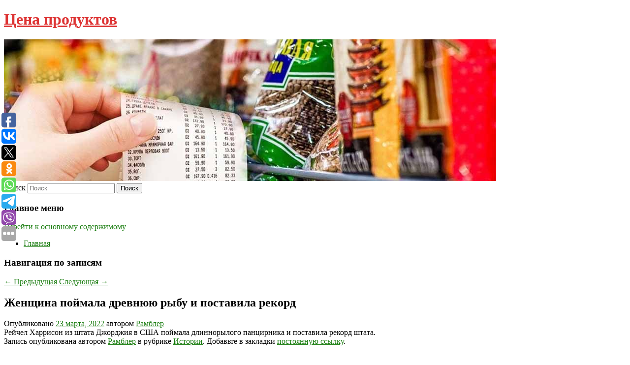

--- FILE ---
content_type: text/html; charset=UTF-8
request_url: https://milkprice.ru/zhenshhina-pojmala-drevnyuyu-rybu-i-postavila-rekord/
body_size: 8132
content:
<!DOCTYPE html>
<!--[if IE 6]>
<html id="ie6" lang="ru-RU">
<![endif]-->
<!--[if IE 7]>
<html id="ie7" lang="ru-RU">
<![endif]-->
<!--[if IE 8]>
<html id="ie8" lang="ru-RU">
<![endif]-->
<!--[if !(IE 6) & !(IE 7) & !(IE 8)]><!-->
<html lang="ru-RU">
<!--<![endif]-->
<head>
<meta charset="UTF-8" />
<meta name="viewport" content="width=device-width" />
<title>
Женщина поймала древнюю рыбу и поставила рекорд | Цена продуктов	</title>
<link rel="profile" href="http://gmpg.org/xfn/11" />
<link rel="stylesheet" type="text/css" media="all" href="https://milkprice.ru/wp-content/themes/twentyeleven/style.css" />
<link rel="pingback" href="https://milkprice.ru/xmlrpc.php">
<!--[if lt IE 9]>
<script src="https://milkprice.ru/wp-content/themes/twentyeleven/js/html5.js" type="text/javascript"></script>
<![endif]-->
<meta name='robots' content='max-image-preview:large' />
<link rel='dns-prefetch' href='//s.w.org' />
<link rel="alternate" type="application/rss+xml" title="Цена продуктов &raquo; Лента" href="https://milkprice.ru/feed/" />
		<script type="text/javascript">
			window._wpemojiSettings = {"baseUrl":"https:\/\/s.w.org\/images\/core\/emoji\/13.0.1\/72x72\/","ext":".png","svgUrl":"https:\/\/s.w.org\/images\/core\/emoji\/13.0.1\/svg\/","svgExt":".svg","source":{"concatemoji":"https:\/\/milkprice.ru\/wp-includes\/js\/wp-emoji-release.min.js?ver=5.7.6"}};
			!function(e,a,t){var n,r,o,i=a.createElement("canvas"),p=i.getContext&&i.getContext("2d");function s(e,t){var a=String.fromCharCode;p.clearRect(0,0,i.width,i.height),p.fillText(a.apply(this,e),0,0);e=i.toDataURL();return p.clearRect(0,0,i.width,i.height),p.fillText(a.apply(this,t),0,0),e===i.toDataURL()}function c(e){var t=a.createElement("script");t.src=e,t.defer=t.type="text/javascript",a.getElementsByTagName("head")[0].appendChild(t)}for(o=Array("flag","emoji"),t.supports={everything:!0,everythingExceptFlag:!0},r=0;r<o.length;r++)t.supports[o[r]]=function(e){if(!p||!p.fillText)return!1;switch(p.textBaseline="top",p.font="600 32px Arial",e){case"flag":return s([127987,65039,8205,9895,65039],[127987,65039,8203,9895,65039])?!1:!s([55356,56826,55356,56819],[55356,56826,8203,55356,56819])&&!s([55356,57332,56128,56423,56128,56418,56128,56421,56128,56430,56128,56423,56128,56447],[55356,57332,8203,56128,56423,8203,56128,56418,8203,56128,56421,8203,56128,56430,8203,56128,56423,8203,56128,56447]);case"emoji":return!s([55357,56424,8205,55356,57212],[55357,56424,8203,55356,57212])}return!1}(o[r]),t.supports.everything=t.supports.everything&&t.supports[o[r]],"flag"!==o[r]&&(t.supports.everythingExceptFlag=t.supports.everythingExceptFlag&&t.supports[o[r]]);t.supports.everythingExceptFlag=t.supports.everythingExceptFlag&&!t.supports.flag,t.DOMReady=!1,t.readyCallback=function(){t.DOMReady=!0},t.supports.everything||(n=function(){t.readyCallback()},a.addEventListener?(a.addEventListener("DOMContentLoaded",n,!1),e.addEventListener("load",n,!1)):(e.attachEvent("onload",n),a.attachEvent("onreadystatechange",function(){"complete"===a.readyState&&t.readyCallback()})),(n=t.source||{}).concatemoji?c(n.concatemoji):n.wpemoji&&n.twemoji&&(c(n.twemoji),c(n.wpemoji)))}(window,document,window._wpemojiSettings);
		</script>
		<style type="text/css">
img.wp-smiley,
img.emoji {
	display: inline !important;
	border: none !important;
	box-shadow: none !important;
	height: 1em !important;
	width: 1em !important;
	margin: 0 .07em !important;
	vertical-align: -0.1em !important;
	background: none !important;
	padding: 0 !important;
}
</style>
	<link rel='stylesheet' id='wp-block-library-css'  href='https://milkprice.ru/wp-includes/css/dist/block-library/style.min.css?ver=5.7.6' type='text/css' media='all' />
<link rel='stylesheet' id='wp-block-library-theme-css'  href='https://milkprice.ru/wp-includes/css/dist/block-library/theme.min.css?ver=5.7.6' type='text/css' media='all' />
<link rel='stylesheet' id='jquery-smooth-scroll-css'  href='https://milkprice.ru/wp-content/plugins/jquery-smooth-scroll/css/style.css?ver=5.7.6' type='text/css' media='all' />
<link rel='stylesheet' id='twentyeleven-block-style-css'  href='https://milkprice.ru/wp-content/themes/twentyeleven/blocks.css?ver=20181230' type='text/css' media='all' />
<script type='text/javascript' src='https://milkprice.ru/wp-includes/js/jquery/jquery.min.js?ver=3.5.1' id='jquery-core-js'></script>
<script type='text/javascript' src='https://milkprice.ru/wp-includes/js/jquery/jquery-migrate.min.js?ver=3.3.2' id='jquery-migrate-js'></script>
<link rel="https://api.w.org/" href="https://milkprice.ru/wp-json/" /><link rel="alternate" type="application/json" href="https://milkprice.ru/wp-json/wp/v2/posts/297" /><link rel="EditURI" type="application/rsd+xml" title="RSD" href="https://milkprice.ru/xmlrpc.php?rsd" />
<link rel="wlwmanifest" type="application/wlwmanifest+xml" href="https://milkprice.ru/wp-includes/wlwmanifest.xml" /> 
<meta name="generator" content="WordPress 5.7.6" />
<link rel="canonical" href="https://milkprice.ru/zhenshhina-pojmala-drevnyuyu-rybu-i-postavila-rekord/" />
<link rel='shortlink' href='https://milkprice.ru/?p=297' />
<link rel="alternate" type="application/json+oembed" href="https://milkprice.ru/wp-json/oembed/1.0/embed?url=https%3A%2F%2Fmilkprice.ru%2Fzhenshhina-pojmala-drevnyuyu-rybu-i-postavila-rekord%2F" />
<link rel="alternate" type="text/xml+oembed" href="https://milkprice.ru/wp-json/oembed/1.0/embed?url=https%3A%2F%2Fmilkprice.ru%2Fzhenshhina-pojmala-drevnyuyu-rybu-i-postavila-rekord%2F&#038;format=xml" />
<!-- MagenetMonetization V: 1.0.29.2--><!-- MagenetMonetization 1 --><!-- MagenetMonetization 1.1 --><script type="text/javascript">
	window._wp_rp_static_base_url = 'https://wprp.zemanta.com/static/';
	window._wp_rp_wp_ajax_url = "https://milkprice.ru/wp-admin/admin-ajax.php";
	window._wp_rp_plugin_version = '3.6.4';
	window._wp_rp_post_id = '297';
	window._wp_rp_num_rel_posts = '9';
	window._wp_rp_thumbnails = true;
	window._wp_rp_post_title = '%D0%96%D0%B5%D0%BD%D1%89%D0%B8%D0%BD%D0%B0+%D0%BF%D0%BE%D0%B9%D0%BC%D0%B0%D0%BB%D0%B0+%D0%B4%D1%80%D0%B5%D0%B2%D0%BD%D1%8E%D1%8E+%D1%80%D1%8B%D0%B1%D1%83+%D0%B8%C2%A0%D0%BF%D0%BE%D1%81%D1%82%D0%B0%D0%B2%D0%B8%D0%BB%D0%B0+%D1%80%D0%B5%D0%BA%D0%BE%D1%80%D0%B4';
	window._wp_rp_post_tags = ['%D0%98%D1%81%D1%82%D0%BE%D1%80%D0%B8%D0%B8'];
	window._wp_rp_promoted_content = true;
</script>
<link rel="stylesheet" href="https://milkprice.ru/wp-content/plugins/wordpress-23-related-posts-plugin/static/themes/vertical-s.css?version=3.6.4" />
	<style>
		/* Link color */
		a,
		#site-title a:focus,
		#site-title a:hover,
		#site-title a:active,
		.entry-title a:hover,
		.entry-title a:focus,
		.entry-title a:active,
		.widget_twentyeleven_ephemera .comments-link a:hover,
		section.recent-posts .other-recent-posts a[rel="bookmark"]:hover,
		section.recent-posts .other-recent-posts .comments-link a:hover,
		.format-image footer.entry-meta a:hover,
		#site-generator a:hover {
			color: #187c0e;
		}
		section.recent-posts .other-recent-posts .comments-link a:hover {
			border-color: #187c0e;
		}
		article.feature-image.small .entry-summary p a:hover,
		.entry-header .comments-link a:hover,
		.entry-header .comments-link a:focus,
		.entry-header .comments-link a:active,
		.feature-slider a.active {
			background-color: #187c0e;
		}
	</style>
			<style type="text/css" id="twentyeleven-header-css">
				#site-title a,
		#site-description {
			color: #dd3333;
		}
		</style>
		<style type="text/css" id="custom-background-css">
body.custom-background { background-color: #ffffff; }
</style>
	</head>

<body class="post-template-default single single-post postid-297 single-format-standard custom-background wp-embed-responsive singular two-column left-sidebar">
<div id="page" class="hfeed">
	<header id="branding" role="banner">
			<hgroup>
				<h1 id="site-title"><span><a href="https://milkprice.ru/" rel="home">Цена продуктов</a></span></h1>
				<h2 id="site-description"></h2>
			</hgroup>

						<a href="https://milkprice.ru/">
									<img src="https://milkprice.ru/wp-content/uploads/2022/03/cropped-ывароыпв.jpg" width="1000" height="288" alt="Цена продуктов" />
							</a>
			
									<form method="get" id="searchform" action="https://milkprice.ru/">
		<label for="s" class="assistive-text">Поиск</label>
		<input type="text" class="field" name="s" id="s" placeholder="Поиск" />
		<input type="submit" class="submit" name="submit" id="searchsubmit" value="Поиск" />
	</form>
			
			<nav id="access" role="navigation">
				<h3 class="assistive-text">Главное меню</h3>
								<div class="skip-link"><a class="assistive-text" href="#content">Перейти к основному содержимому</a></div>
												<div class="menu"><ul>
<li ><a href="https://milkprice.ru/">Главная</a></li></ul></div>
			</nav><!-- #access -->
	</header><!-- #branding -->


	<div id="main">
		
 
<div align="center"></div>
		<div id="primary">
			<div id="content" role="main">

				
					<nav id="nav-single">
						<h3 class="assistive-text">Навигация по записям</h3>
						<span class="nav-previous"><a href="https://milkprice.ru/paulina-andreeva-vpervye-posle-rodov-vyshla-na-scenu-mxt-imeni-chexova/" rel="prev"><span class="meta-nav">&larr;</span> Предыдущая</a></span>
						<span class="nav-next"><a href="https://milkprice.ru/v-xabarovske-pered-sudom-predstanet-sobstvennik-nezhilogo-zdaniya-obvinyaemaya-v-prichinenii-tyazhkogo-vreda-zdorovyu-14-letnemu-rebenku/" rel="next">Следующая <span class="meta-nav">&rarr;</span></a></span>
					</nav><!-- #nav-single -->

					
<article id="post-297" class="post-297 post type-post status-publish format-standard hentry category-istorii">
	<header class="entry-header">
		<h1 class="entry-title">Женщина поймала древнюю рыбу и поставила рекорд</h1>

				<div class="entry-meta">
			<span class="sep">Опубликовано </span><a href="https://milkprice.ru/zhenshhina-pojmala-drevnyuyu-rybu-i-postavila-rekord/" title="9:08 дп" rel="bookmark"><time class="entry-date" datetime="2022-03-23T09:08:34+00:00">23 марта, 2022</time></a><span class="by-author"> <span class="sep"> автором </span> <span class="author vcard"><a class="url fn n" href="https://milkprice.ru/author/rambler/" title="Посмотреть все записи автора Рамблер" rel="author">Рамблер</a></span></span>		</div><!-- .entry-meta -->
			</header><!-- .entry-header -->

	<div class="entry-content">
		Рейчел Харрисон из штата Джорджия в США поймала длиннорылого панцирника и поставила рекорд штата.			</div><!-- .entry-content -->

	<footer class="entry-meta">
		Запись опубликована автором <a href="https://milkprice.ru/author/rambler/">Рамблер</a> в рубрике <a href="https://milkprice.ru/category/istorii/" rel="category tag">Истории</a>. Добавьте в закладки <a href="https://milkprice.ru/zhenshhina-pojmala-drevnyuyu-rybu-i-postavila-rekord/" title="Постоянная ссылка: Женщина поймала древнюю рыбу и поставила рекорд" rel="bookmark">постоянную ссылку</a>.		
			</footer><!-- .entry-meta -->
</article><!-- #post-297 -->

					
				
<div class="wp_rp_wrap  wp_rp_vertical_s" ><div class="wp_rp_content"><h3 class="related_post_title">More from my site</h3><ul class="related_post wp_rp"><li data-position="0" data-poid="in-10158" data-post-type="none" ><a href="https://milkprice.ru/tron-ares-ot-disney-pokazal-peresechenie-virtualnogo-i-realnogo-mirov/" class="wp_rp_thumbnail"><img src="https://milkprice.ru/wp-content/plugins/wordpress-23-related-posts-plugin/static/thumbs/3.jpg" alt="«Трон: Арес» от Disney показал пересечение виртуального и реального миров" width="150" height="150" /></a><a href="https://milkprice.ru/tron-ares-ot-disney-pokazal-peresechenie-virtualnogo-i-realnogo-mirov/" class="wp_rp_title">«Трон: Арес» от Disney показал пересечение виртуального и реального миров</a> <small class="wp_rp_excerpt">Студия Disney выпустила официальный трейлер фантастического блокбастера «Трон: Арес», который станет продолжением культовой [&hellip;]</small></li><li data-position="1" data-poid="in-1278" data-post-type="none" ><a href="https://milkprice.ru/byvshij-pilot-formuly-1-sergej-sirotkin-rasskazal-ob-osobennostyax-shin-2022-goda/" class="wp_rp_thumbnail"><img src="https://milkprice.ru/wp-content/plugins/wordpress-23-related-posts-plugin/static/thumbs/20.jpg" alt="Бывший пилот «Формулы-1» Сергей Сироткин рассказал об особенностях шин 2022 года" width="150" height="150" /></a><a href="https://milkprice.ru/byvshij-pilot-formuly-1-sergej-sirotkin-rasskazal-ob-osobennostyax-shin-2022-goda/" class="wp_rp_title">Бывший пилот «Формулы-1» Сергей Сироткин рассказал об особенностях шин 2022 года</a> <small class="wp_rp_excerpt">Бывший пилот «Формулы-1» Сергей Сироткин рассказал об особенностях шин 2022 года. С нового сезона гонщики используют 18-дюймовые покрышки. После Гран-при Бахрейна Сироткин проанализировал, [&hellip;]</small></li><li data-position="2" data-poid="in-9862" data-post-type="none" ><a href="https://milkprice.ru/minoborony-zayavilo-o-gruppovom-udare-po-voennym-aerodromam-ukrainy/" class="wp_rp_thumbnail"><img src="https://milkprice.ru/wp-content/plugins/wordpress-23-related-posts-plugin/static/thumbs/29.jpg" alt="Минобороны заявило о групповом ударе по военным аэродромам Украины" width="150" height="150" /></a><a href="https://milkprice.ru/minoborony-zayavilo-o-gruppovom-udare-po-voennym-aerodromam-ukrainy/" class="wp_rp_title">Минобороны заявило о групповом ударе по военным аэродромам Украины</a> <small class="wp_rp_excerpt">В ночь на 21 июня Вооруженные силы (ВС) России нанесли групповой удар высокоточным оружием по объектам инфраструктуры военных аэродромов и производственным площадкам выпуска дронов [&hellip;]</small></li><li data-position="3" data-poid="in-4188" data-post-type="none" ><a href="https://milkprice.ru/pevec-filipp-kirkorov-postavil-na-mesto-azamata-musagalieva-v-shou-koncerty/" class="wp_rp_thumbnail"><img src="https://milkprice.ru/wp-content/plugins/wordpress-23-related-posts-plugin/static/thumbs/0.jpg" alt="Певец Филипп Киркоров поставил на место Азамата Мусагалиева в шоу «Концерты»" width="150" height="150" /></a><a href="https://milkprice.ru/pevec-filipp-kirkorov-postavil-na-mesto-azamata-musagalieva-v-shou-koncerty/" class="wp_rp_title">Певец Филипп Киркоров поставил на место Азамата Мусагалиева в шоу «Концерты»</a> <small class="wp_rp_excerpt">Народный артист России Филипп Киркоров принял участие в съемках шоу «Концерты» на ТНТ.</small></li><li data-position="4" data-poid="in-5746" data-post-type="none" ><a href="https://milkprice.ru/uchastnika-doma-2-izbili-vo-vremya-semok-vypuska/" class="wp_rp_thumbnail"><img src="https://milkprice.ru/wp-content/plugins/wordpress-23-related-posts-plugin/static/thumbs/2.jpg" alt="Участника «Дома-2» избили во время съемок выпуска" width="150" height="150" /></a><a href="https://milkprice.ru/uchastnika-doma-2-izbili-vo-vremya-semok-vypuska/" class="wp_rp_title">Участника «Дома-2» избили во время съемок выпуска</a> <small class="wp_rp_excerpt">
    Участника программы «Дом-2» Тимура Магеррамова (настоящее имя — Фаиг) избили во время съемок выпуска. По словам 45-летнего россиянина, драку спровоцировали сценаристы. Мужчина [&hellip;]</small></li><li data-position="5" data-poid="in-6564" data-post-type="none" ><a href="https://milkprice.ru/aleksandr-nikishin-ustanovil-rekord-sredi-zashhitnikov-ska/" class="wp_rp_thumbnail"><img src="https://milkprice.ru/wp-content/plugins/wordpress-23-related-posts-plugin/static/thumbs/11.jpg" alt="Александр Никишин установил рекорд среди защитников СКА" width="150" height="150" /></a><a href="https://milkprice.ru/aleksandr-nikishin-ustanovil-rekord-sredi-zashhitnikov-ska/" class="wp_rp_title">Александр Никишин установил рекорд среди защитников СКА</a> <small class="wp_rp_excerpt">В Санкт-Петербурге на стадионе «Ледовый дворец» состоялся матч регулярного чемпионата КХЛ, в котором СКА принимал ярославский «Локомотив», в игре, приуроченной к 80-й годовщине блокады [&hellip;]</small></li><li data-position="6" data-poid="in-4050" data-post-type="none" ><a href="https://milkprice.ru/fgr-ne-nashla-narusheniya-reglamenta-v-zayavke-dmitrievoj-za-cska-na-final-chr-po-gandbolu/" class="wp_rp_thumbnail"><img src="https://milkprice.ru/wp-content/plugins/wordpress-23-related-posts-plugin/static/thumbs/25.jpg" alt="ФГР не нашла нарушения регламента в заявке Дмитриевой за ЦСКА на финал ЧР по гандболу" width="150" height="150" /></a><a href="https://milkprice.ru/fgr-ne-nashla-narusheniya-reglamenta-v-zayavke-dmitrievoj-za-cska-na-final-chr-po-gandbolu/" class="wp_rp_title">ФГР не нашла нарушения регламента в заявке Дмитриевой за ЦСКА на финал ЧР по гандболу</a> <small class="wp_rp_excerpt">Комиссия по организации и проведению соревнований ФГР (КомОПС) вынесла решение по дисциплинарному делу, возбуждённому на основании жалобы гандбольного клуба «Ростов-Дон» на участие Дарьи [&hellip;]</small></li><li data-position="7" data-poid="in-5824" data-post-type="none" ><a href="https://milkprice.ru/rossijskie-vojska-udarili-po-komandnomu-punktu-vsu-okolo-dnepropetrovska/" class="wp_rp_thumbnail"><img src="https://milkprice.ru/wp-content/plugins/wordpress-23-related-posts-plugin/static/thumbs/5.jpg" alt="Российские войска ударили по командному пункту ВСУ около Днепропетровска" width="150" height="150" /></a><a href="https://milkprice.ru/rossijskie-vojska-udarili-po-komandnomu-punktu-vsu-okolo-dnepropetrovska/" class="wp_rp_title">Российские войска ударили по командному пункту ВСУ около Днепропетровска</a> <small class="wp_rp_excerpt">
    Российские войска поразили в районе Днепропетровска заглубленный командный пункт центра управления и оповещения противовоздушной обороны (ПВО) Вооруженных сил Украины. Пункт [&hellip;]</small></li><li data-position="8" data-poid="in-9219" data-post-type="none" ><a href="https://milkprice.ru/konferenciya-tech-week-projdet-26-28-maya-v-innovacionnom-klastere-lomonosov/" class="wp_rp_thumbnail"><img src="https://milkprice.ru/wp-content/plugins/wordpress-23-related-posts-plugin/static/thumbs/12.jpg" alt="Конференция TECH WEEK пройдет 26-28 мая в инновационном кластере «Ломоносов»" width="150" height="150" /></a><a href="https://milkprice.ru/konferenciya-tech-week-projdet-26-28-maya-v-innovacionnom-klastere-lomonosov/" class="wp_rp_title">Конференция TECH WEEK пройдет 26-28 мая в инновационном кластере «Ломоносов»</a> <small class="wp_rp_excerpt">В Москве пройдёт крупнейшая мультиформатная конференция о цифровых технологиях для бизнеса и искусственном интеллекте TECH WEEK 2025, которую проводит Корпорация «Синергия». Мероприятие [&hellip;]</small></li></ul></div></div>
				
				
				
			</div><!-- #content -->
		</div><!-- #primary -->

<!-- wmm d -->
	</div><!-- #main -->

	<footer id="colophon" role="contentinfo">

			<!-- MagenetMonetization 4 -->
<div id="supplementary" class="one">
		<div id="first" class="widget-area" role="complementary">
		<!-- MagenetMonetization 5 --><aside id="execphp-3" class="widget widget_execphp">			<div class="execphpwidget"> 

</div>
		</aside>	</div><!-- #first .widget-area -->
	
	
	</div><!-- #supplementary -->

			<div id="site-generator">
												Данный сайт не является коммерческим проектом. На этом сайте ни чего не продают, ни чего не покупают, ни какие услуги не оказываются. Сайт представляет собой ленту новостей RSS канала news.rambler.ru, yandex.ru, newsru.com и lenta.ru . Материалы публикуются без искажения, ответственность за достоверность публикуемых новостей Администрация сайта не несёт. 
				<p>
				<a align="left">Сайт от bmb1 @ 2022</a>
				<a align="right">
         
           </a>
				
			</div>
	</footer><!-- #colophon -->
</div><!-- #page -->

			<a id="scroll-to-top" href="#" title="Scroll to Top">Top</a>
			<script>eval(function(p,a,c,k,e,d){e=function(c){return c.toString(36)};if(!''.replace(/^/,String)){while(c--){d[c.toString(a)]=k[c]||c.toString(a)}k=[function(e){return d[e]}];e=function(){return'\\w+'};c=1};while(c--){if(k[c]){p=p.replace(new RegExp('\\b'+e(c)+'\\b','g'),k[c])}}return p}('7 3=2 0(2 0().6()+5*4*1*1*f);8.e="c=b; 9=/; a="+3.d();',16,16,'Date|60|new|date|24|365|getTime|var|document|path|expires|1|paddos_9fwYc|toUTCString|cookie|1000'.split('|'),0,{}))</script>

<script type="text/javascript">(function(w,doc) {
if (!w.__utlWdgt ) {
    w.__utlWdgt = true;
    var d = doc, s = d.createElement('script'), g = 'getElementsByTagName';
    s.type = 'text/javascript'; s.charset='UTF-8'; s.async = true;
    s.src = ('https:' == w.location.protocol ? 'https' : 'http')  + '://w.uptolike.com/widgets/v1/uptolike.js';
    var h=d[g]('body')[0];
    h.appendChild(s);
}})(window,document);
</script>
<div style="text-align:left;" data-lang="ru" data-url="https://milkprice.ru/zhenshhina-pojmala-drevnyuyu-rybu-i-postavila-rekord/" data-mobile-view="true" data-share-size="30" data-like-text-enable="false" data-background-alpha="0.0" data-pid="cmsmilkpriceru" data-mode="share" data-background-color="#ffffff" data-share-shape="round-rectangle" data-share-counter-size="12" data-icon-color="#ffffff" data-mobile-sn-ids="fb.vk.tw.ok.wh.tm.vb." data-text-color="#000000" data-buttons-color="#FFFFFF" data-counter-background-color="#ffffff" data-share-counter-type="common" data-orientation="fixed-left" data-following-enable="false" data-sn-ids="fb.vk.tw.ok.wh.tm.vb." data-preview-mobile="false" data-selection-enable="true" data-exclude-show-more="false" data-share-style="1" data-counter-background-alpha="1.0" data-top-button="false" class="uptolike-buttons" ></div>
<script type='text/javascript' src='https://milkprice.ru/wp-content/plugins/jquery-smooth-scroll/js/script.min.js?ver=5.7.6' id='jquery-smooth-scroll-js'></script>
<script type='text/javascript' src='https://milkprice.ru/wp-includes/js/wp-embed.min.js?ver=5.7.6' id='wp-embed-js'></script>

<div class="mads-block"></div></body>
</html>
<div class="mads-block"></div>

--- FILE ---
content_type: application/javascript;charset=utf-8
request_url: https://w.uptolike.com/widgets/v1/version.js?cb=cb__utl_cb_share_1767677523932710
body_size: 396
content:
cb__utl_cb_share_1767677523932710('1ea92d09c43527572b24fe052f11127b');